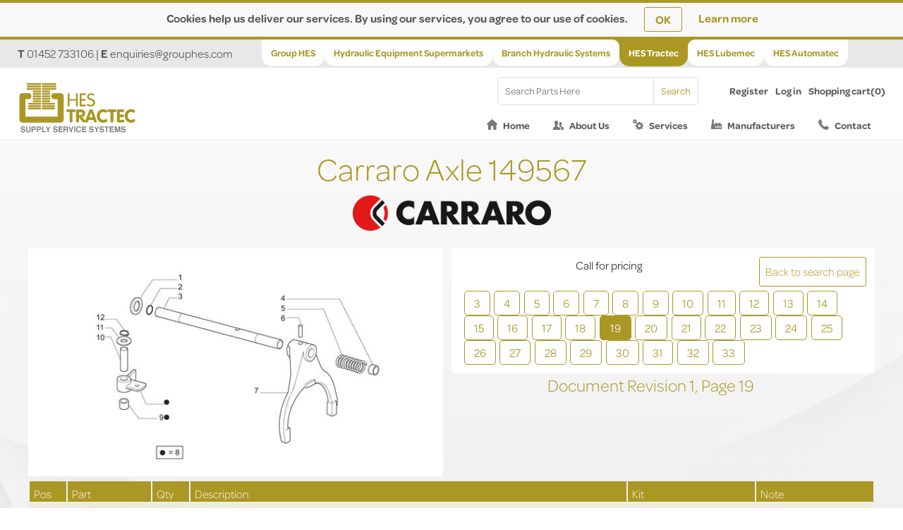

--- FILE ---
content_type: text/html; charset=utf-8
request_url: http://tractec.grouphes.com/carraro/axle/details/963?PageNumber=19&SearchUrl=https%3A%2F%2Fmarketingdreamtechweb.blogspot.com&ShowCustomerPartNumber=False&ShowAllParts=False
body_size: 9506
content:


<!DOCTYPE html>
<html >
<head>
    <title>Carraro Axle Details. HES Tractec</title>
    <meta http-equiv="Content-type" content="text/html;charset=UTF-8" />
    <meta name="description" content="Carraro Axle 149567" />
    <meta name="keywords" content="Sealring, Part TR04857, O ring, Part TR00835, Shaft, Part TR04813, Plug &#248; 20.35x6, Part TR05780, Spring, Part TR03162, Split pin &#248; 8x36, Part TR00472, Differential locking fork, Part TR06085, Differential locking leverkit, Part TR02533, Thrustwasher, Part TR03432, Pin &#248; 15x51, Part TR03433, washer 55x34.6x1.5, Part TR03028, Snap ring, Part TR00509" />
    <meta name="generator" content="nopCommerce" />
    <meta name="viewport" content="width=device-width, initial-scale=1" />
    
    
    

<!--JAVASCRIPT-->
<script src="https://cdnjs.cloudflare.com/ajax/libs/modernizr/2.6.2/modernizr.min.js"></script>
<script src="//use.typekit.net/cib5jhn.js"></script>
<script>try{Typekit.load();}catch(e){}</script>

    
    <link href="/bundles/styles/sww7du_lolcx8x9cxvwmjikbbx7rmdm0krlj3lkkl2m1?v=-QhxryxlW4J7NfCFr2JSG3x60eUIWGuMeTULmth-LLE1" rel="stylesheet"/>

<link href="/Plugins/Hes.Carraro/Content/css/carraro.css?v=1.0.0.20149" rel="stylesheet" type="text/css" />
<link href="/Content/magnific-popup/magnific-popup.css" rel="stylesheet" type="text/css" />
<link href="/Plugins/Hes.Carraro/Scripts/cloud-zoom.3.1/cloudzoom.css" rel="stylesheet" type="text/css" />

    <script src="/bundles/scripts/pyso4tvab4zwgd-hnh-_uxqgneqbw2-iyo8p7aasngs1?v=kJBkGUYNRl0EoJ8ShXgQrN1SNRkci3ulszhEQdt7Tyg1"></script>

<script src="/Scripts/jquery.magnific-popup.js" type="text/javascript"></script>
<script src="/Plugins/Hes.Carraro/Scripts/cloud-zoom.3.1/cloudzoom.js" type="text/javascript"></script>

    
    
    
    
    

<link rel="apple-touch-icon" sizes="57x57" href="/Themes/HEST/Content/images/favicons/apple-touch-icon-57x57.png">
<link rel="apple-touch-icon" sizes="60x60" href="/Themes/HEST/Content/images/favicons/apple-touch-icon-60x60.png">
<link rel="apple-touch-icon" sizes="72x72" href="/Themes/HEST/Content/images/favicons/apple-touch-icon-72x72.png">
<link rel="apple-touch-icon" sizes="76x76" href="/Themes/HEST/Content/images/favicons/apple-touch-icon-76x76.png">
<link rel="apple-touch-icon" sizes="114x114" href="/Themes/HEST/Content/images/favicons/apple-touch-icon-114x114.png">
<link rel="apple-touch-icon" sizes="120x120" href="/Themes/HEST/Content/images/favicons/apple-touch-icon-120x120.png">
<link rel="apple-touch-icon" sizes="144x144" href="/Themes/HEST/Content/images/favicons/apple-touch-icon-144x144.png">
<link rel="apple-touch-icon" sizes="152x152" href="/Themes/HEST/Content/images/favicons/apple-touch-icon-152x152.png">
<link rel="apple-touch-icon" sizes="180x180" href="/Themes/HEST/Content/images/favicons/apple-touch-icon-180x180.png">
<link rel="icon" type="image/png" href="/Themes/HEST/Content/images/favicons/favicon-32x32.png" sizes="32x32">
<link rel="icon" type="image/png" href="/Themes/HEST/Content/images/favicons/android-chrome-192x192.png" sizes="192x192">
<link rel="icon" type="image/png" href="/Themes/HEST/Content/images/favicons/favicon-96x96.png" sizes="96x96">
<link rel="icon" type="image/png" href="/Themes/HEST/Content/images/favicons/favicon-16x16.png" sizes="16x16">
<link rel="manifest" href="/Themes/HEST/Content/images/favicons/manifest.json">

<link rel="shortcut icon" href="/Themes/HEST/Content/images/favicons/favicon.ico">
<meta name="msapplication-TileColor" content="#da532c">
<meta name="msapplication-TileImage" content="/Themes/HEST/Content/images/favicons/mstile-144x144.png">
<meta name="msapplication-config" content="/Themes/HEST/Content/images/favicons/browserconfig.xml">
<meta name="theme-color" content="#ffffff">


    <!--Powered by nopCommerce - http://www.nopCommerce.com-->
</head>
<body>
    



<div class="outer_wrapper">
    
    
<!--[if lte IE 7]>
    <div style="clear:both;height:59px;text-align:center;position:relative;">
        <a href="http://www.microsoft.com/windows/internet-explorer/default.aspx" target="_blank">
            <img src="/Themes/HEST/Content/images/ie_warning.jpg" height="42" width="820" alt="You are using an outdated browser. For a faster, safer browsing experience, upgrade for free today." />
        </a>
    </div>
<![endif]-->

    




<div class="outer_wrapper header header_teal">
    

<script type="text/javascript">
    $(document).ready(function () {
        $('#eu-cookie-bar-notification').show();

        $('#eu-cookie-ok').click(function () {
            $.ajax({
                cache: false,
                type: 'POST',
                url: '/eucookielawaccept',
                dataType: 'json',
                success: function (data) {
                    $('#eu-cookie-bar-notification').hide();
                },
                failure: function () {
                    alert('Cannot store value');
                }
            });
    });
    });
</script>
<div id="eu-cookie-bar-notification" class="eu-cookie-bar-notification">
    <div class="content">
        <div class="text">Cookies help us deliver our services. By using our services, you agree to our use of cookies.</div>
        <div class="buttons-more">
            <button type="button" class="ok-button button-1" id="eu-cookie-ok">OK</button>
            <a class="learn-more" href="/privacy-policy">Learn more</a>
        </div>
    </div>
</div>

    <!-- AdminHeaderLinks -->
    
    <!-- /AdminHeaderLinks -->
    <div class="outer_wrapper light-grey">

        <div class="inner_wrapper">

            <div class="area_menu_wrapper teal_wrapper">

                <ul id="area_menu" class="tabs group">
                            <li><a href="https://www.grouphes.com/">Group HES</a></li>
                            <li><a href="https://hes.grouphes.com/">Hydraulic Equipment Supermarkets</a></li>
                            <li><a href="https://bhs.grouphes.com/">Branch Hydraulic Systems</a></li>
                            <li class="active"><a href="https://tractec.grouphes.com/">HES Tractec</a></li>
                            <li><a href="https://lubemec.grouphes.com/">HES Lubemec</a></li>
                            <li><a href="https://automatec.grouphes.com/">HES Automatec</a></li>
                </ul>

            </div>

            <a id="contact_btn" title="Click to show contact information"> <img src="/Themes/HEST/Content/images/contact_btn.png" width="57" alt="Contact information" />  </a>

            <div class="contact">

                <strong>T</strong> <a href="tel:+441452733106">01452 733106</a>  |  <strong>E</strong> <a href="mailto:enquiries@grouphes.com">enquiries@grouphes.com</a>

            </div>

            <div class="clear"></div>
        </div>

    </div>

    <div class="outer_wrapper white">

        <div class="inner_wrapper mob_menu">

            <div class="logo">

                <a href="/"><img src="/Themes/HEST/Content/images/logo_hest.png" alt="HES Tractec logo" /></a>

            </div>

            <a id="dropdown" title="Click to show divisions menu"><img src="/Themes/HEST/Content/images/area_btn.png" width="38" alt="Divisions menu" /></a>

            <a id="search_btn" title="Click to show account menu"> <img src="/Themes/HEST/Content/images/icons_personal_hover.png" width="38" alt="Account menu" />  </a>

            <div class="search_bar">

                
<script type="text/javascript" src="https://secure.nora7nice.com/js/151951.js"></script>
<noscript><img alt="" src="https://secure.nora7nice.com/151951.png" style="display:none;" /></noscript>

<div class="header-links">
    <ul>
        
            <li><a href="/register" class="ico-register">Register</a></li>
            <li><a href="/login" class="ico-login">Log in</a></li>
                            <li id="topcartlink">
                <a href="/cart" class="ico-cart">
                    <span class="cart-label">Shopping cart</span>
                    <span class="cart-qty">(0)</span>
                </a>
            </li>
                
    </ul>
            <script type="text/javascript">
            $(document).ready(function () {
                $('.header').on('mouseenter', '#topcartlink', function () {
                    $('#flyout-cart').addClass('active');
                });
                $('.header').on('mouseleave', '#topcartlink', function () {
                    $('#flyout-cart').removeClass('active');
                });
                $('.header').on('mouseenter', '#flyout-cart', function () {
                    $('#flyout-cart').addClass('active');
                });
                $('.header').on('mouseleave', '#flyout-cart', function () {
                    $('#flyout-cart').removeClass('active');
                });
            });
        </script>
</div>


                <div id="flyout-cart" class="flyout-cart">
    <div class="mini-shopping-cart">
        <div class="count">
You have no items in your shopping cart.        </div>
    </div>
</div>

                <div class="search-box">
                    <form action="/search" id="small-search-box-form" method="get">    <input type="text" class="search-box-text" id="small-searchterms" autocomplete="off" name="q" placeholder="Search Parts Here" />
    <input type="submit" class="button-1 search-box-button" value="Search" />
        <script type="text/javascript">
            $("#small-search-box-form").submit(function(event) {
                if ($("#small-searchterms").val() == "") {
                    alert('Please enter some search keyword');
                    $("#small-searchterms").focus();
                    event.preventDefault();
                }
            });
        </script>
        
            <script type="text/javascript">
                $(document).ready(function() {
                    $('#small-searchterms').autocomplete({
                            delay: 500,
                            minLength: 3,
                            source: '/catalog/searchtermautocomplete',
                            appendTo: '.search-box',
                            select: function(event, ui) {
                                $("#small-searchterms").val(ui.item.label);
                                setLocation(ui.item.producturl);
                                return false;
                            }
                        })
                        .data("ui-autocomplete")._renderItem = function(ul, item) {
                            var t = item.label;
                            //html encode
                            t = htmlEncode(t);
                            return $("<li></li>")
                                .data("item.autocomplete", item)
                                .append("<a><span>" + t + "</span></a>")
                                .appendTo(ul);
                        };
                });
            </script>
        
</form>
                </div>
            </div>

            <div class="main_menu shop_menu teal_menu">

                
<ul id="main_menu" class="main_menu">
    

                <!-- <li><a href="/">Home</a></li>
        if (Model.NewProductsEnabled)
        {
           <li><a href="/newproducts">New products</a>
            </li>
        }
        <li><a href="/search">Search</a> </li>
        <li><a href="/customer/info">My account</a></li>
        if (Model.BlogEnabled)
        {
            <li><a href="/blog">Blog</a></li>
        }
        if (Model.ForumEnabled)
        {
            <li><a href="/boards">Forums</a></li>
        }
        <li><a href="/contactus">Contact</a></li>-->
	  <li class="item1"><a href="/">Home</a></li>
	  <li class="item2"><a href="/about-hest">About Us</a></li>
	  <li class="item3"><a href="/hes-tractec-products-and-services">Services</a></li>
	  <li class="item4"><a href="/manufacturer/all">Manufacturers</a></li>
	  <li class="item8"><a href="/contactus">Contact</a></li>
</ul>


            </div>

            <div class="clear"></div>
        </div>

    </div>
    

<div class="ajax-loading-block-window" style="display: none">
</div>
<div id="dialog-notifications-success" title="Notification" style="display:none;">
</div>
<div id="dialog-notifications-error" title="Error" style="display:none;">
</div>
<div id="dialog-notifications-warning" title="Warning" style="display:none;">
</div>
<div id="bar-notification" class="bar-notification">
    <span class="close" title="Close">&nbsp;</span>
</div>


</div>

<div class="space"></div>

<script type="text/javascript">hes_SetHeaderSpacerSize();</script>

    <script type="text/javascript">
        AjaxCart.init(false, '.header-links .cart-qty', '.header-links .wishlist-qty', '#flyout-cart');
    </script>
    
    
    
<div class="outer_wrapper light-grey shop_bg">
    <div class="inner_wrapper page_wrapper">
        
        

<div class="inner_wrapper page_wrapper">

<form action="/carraro/axle/details?Id=963&amp;ShowCustomerPartNumber=False&amp;ShowAllParts=False&amp;IsLatestRevision=True&amp;IsFirstPage=False&amp;Filename=149567_506UP_%28CM9635%29_2&amp;GenericName=149567&amp;Revision=1&amp;PageNumber=19&amp;Language=EN&amp;LanguageOptions=System.Collections.Generic.List%601%5BSystem.Web.Mvc.SelectListItem%5D&amp;PictureModel=Hes.Plugin.Hes.Carraro.Models.PictureModel&amp;AxlePageList=System.Collections.Generic.List%601%5BHes.Plugin.Hes.Carraro.Models.AxlePageOverviewModel%5D&amp;AxleBomList=System.Collections.Generic.List%601%5BHes.Plugin.Hes.Carraro.Models.AxleBomOverviewModel%5D&amp;SearchUrl=https%3A%2F%2Fmarketingdreamtechweb.blogspot.com" id="CarraroForm" method="post">    <h1 itemprop="name">
Carraro Axle 149567     </h1>
    <div class="catagory_sidebar">
        <a href="http://www.carraro.com/" title="Carraro Group" target="_blank" class="carraro-logo">
            <img title="Carraro Group Logo" alt="Carraro Group Logo" src="/Plugins/Hes.Carraro/Content/Images/Logo Carraro Medium.png">
        </a>
    </div>             
    <div class="catagory_right_col">
        <div class="carraro-details-axledrawing">
            <div class="full-description" itemprop="description">
                <a href="/Plugins/Hes.Carraro/AxleDrawing/149567_506UP_(CM9635)_2_19.png?h=680&amp;w=1236" title="Carraro Axle Drawing for 149567, page 19" id="main-img-lightbox-anchor" class="carraro-details-image">
                    <img alt="Carraro Axle Drawing for 149567, page 19" src="/Plugins/Hes.Carraro/AxleDrawing/149567_506UP_(CM9635)_2_19.jpg?h=340&amp;w=618" title="Carraro Axle Drawing for 149567, page 19" itemprop="image" id="main-img" style="width:618px; height:340px;"
                         class="cloudzoom" data-cloudzoom="zoomImage: '/Plugins/Hes.Carraro/AxleDrawing/149567_506UP_(CM9635)_2_19.png?h=680&amp;w=1236', zoomPosition: 4, zoomSizeMode: 'image', autoInside: 1000, captionSource: 'none'" />
                </a>

                <div class="carraro-details-pagelist">
                    <a href="https://marketingdreamtechweb.blogspot.com" class="button-1">Back to search page</a>
                        <div class="pager carraro-pager">
                            <ul>
                                    <li class=individual-page>
                                        <a href="/carraro/axle/details/963?PageNumber=3&amp;SearchUrl=https%3A%2F%2Fmarketingdreamtechweb.blogspot.com&amp;ShowCustomerPartNumber=False&amp;ShowAllParts=False" title="149567, page 3">3</a>
                                    </li>
                                    <li class=individual-page>
                                        <a href="/carraro/axle/details/963?PageNumber=4&amp;SearchUrl=https%3A%2F%2Fmarketingdreamtechweb.blogspot.com&amp;ShowCustomerPartNumber=False&amp;ShowAllParts=False" title="149567, page 4">4</a>
                                    </li>
                                    <li class=individual-page>
                                        <a href="/carraro/axle/details/963?PageNumber=5&amp;SearchUrl=https%3A%2F%2Fmarketingdreamtechweb.blogspot.com&amp;ShowCustomerPartNumber=False&amp;ShowAllParts=False" title="149567, page 5">5</a>
                                    </li>
                                    <li class=individual-page>
                                        <a href="/carraro/axle/details/963?PageNumber=6&amp;SearchUrl=https%3A%2F%2Fmarketingdreamtechweb.blogspot.com&amp;ShowCustomerPartNumber=False&amp;ShowAllParts=False" title="149567, page 6">6</a>
                                    </li>
                                    <li class=individual-page>
                                        <a href="/carraro/axle/details/963?PageNumber=7&amp;SearchUrl=https%3A%2F%2Fmarketingdreamtechweb.blogspot.com&amp;ShowCustomerPartNumber=False&amp;ShowAllParts=False" title="149567, page 7">7</a>
                                    </li>
                                    <li class=individual-page>
                                        <a href="/carraro/axle/details/963?PageNumber=8&amp;SearchUrl=https%3A%2F%2Fmarketingdreamtechweb.blogspot.com&amp;ShowCustomerPartNumber=False&amp;ShowAllParts=False" title="149567, page 8">8</a>
                                    </li>
                                    <li class=individual-page>
                                        <a href="/carraro/axle/details/963?PageNumber=9&amp;SearchUrl=https%3A%2F%2Fmarketingdreamtechweb.blogspot.com&amp;ShowCustomerPartNumber=False&amp;ShowAllParts=False" title="149567, page 9">9</a>
                                    </li>
                                    <li class=individual-page>
                                        <a href="/carraro/axle/details/963?PageNumber=10&amp;SearchUrl=https%3A%2F%2Fmarketingdreamtechweb.blogspot.com&amp;ShowCustomerPartNumber=False&amp;ShowAllParts=False" title="149567, page 10">10</a>
                                    </li>
                                    <li class=individual-page>
                                        <a href="/carraro/axle/details/963?PageNumber=11&amp;SearchUrl=https%3A%2F%2Fmarketingdreamtechweb.blogspot.com&amp;ShowCustomerPartNumber=False&amp;ShowAllParts=False" title="149567, page 11">11</a>
                                    </li>
                                    <li class=individual-page>
                                        <a href="/carraro/axle/details/963?PageNumber=12&amp;SearchUrl=https%3A%2F%2Fmarketingdreamtechweb.blogspot.com&amp;ShowCustomerPartNumber=False&amp;ShowAllParts=False" title="149567, page 12">12</a>
                                    </li>
                                    <li class=individual-page>
                                        <a href="/carraro/axle/details/963?PageNumber=13&amp;SearchUrl=https%3A%2F%2Fmarketingdreamtechweb.blogspot.com&amp;ShowCustomerPartNumber=False&amp;ShowAllParts=False" title="149567, page 13">13</a>
                                    </li>
                                    <li class=individual-page>
                                        <a href="/carraro/axle/details/963?PageNumber=14&amp;SearchUrl=https%3A%2F%2Fmarketingdreamtechweb.blogspot.com&amp;ShowCustomerPartNumber=False&amp;ShowAllParts=False" title="149567, page 14">14</a>
                                    </li>
                                    <li class=individual-page>
                                        <a href="/carraro/axle/details/963?PageNumber=15&amp;SearchUrl=https%3A%2F%2Fmarketingdreamtechweb.blogspot.com&amp;ShowCustomerPartNumber=False&amp;ShowAllParts=False" title="149567, page 15">15</a>
                                    </li>
                                    <li class=individual-page>
                                        <a href="/carraro/axle/details/963?PageNumber=16&amp;SearchUrl=https%3A%2F%2Fmarketingdreamtechweb.blogspot.com&amp;ShowCustomerPartNumber=False&amp;ShowAllParts=False" title="149567, page 16">16</a>
                                    </li>
                                    <li class=individual-page>
                                        <a href="/carraro/axle/details/963?PageNumber=17&amp;SearchUrl=https%3A%2F%2Fmarketingdreamtechweb.blogspot.com&amp;ShowCustomerPartNumber=False&amp;ShowAllParts=False" title="149567, page 17">17</a>
                                    </li>
                                    <li class=individual-page>
                                        <a href="/carraro/axle/details/963?PageNumber=18&amp;SearchUrl=https%3A%2F%2Fmarketingdreamtechweb.blogspot.com&amp;ShowCustomerPartNumber=False&amp;ShowAllParts=False" title="149567, page 18">18</a>
                                    </li>
                                    <li class=current-page>
                                        <a href="/carraro/axle/details/963?PageNumber=19&amp;SearchUrl=https%3A%2F%2Fmarketingdreamtechweb.blogspot.com&amp;ShowCustomerPartNumber=False&amp;ShowAllParts=False" title="149567, page 19">19</a>
                                    </li>
                                    <li class=individual-page>
                                        <a href="/carraro/axle/details/963?PageNumber=20&amp;SearchUrl=https%3A%2F%2Fmarketingdreamtechweb.blogspot.com&amp;ShowCustomerPartNumber=False&amp;ShowAllParts=False" title="149567, page 20">20</a>
                                    </li>
                                    <li class=individual-page>
                                        <a href="/carraro/axle/details/963?PageNumber=21&amp;SearchUrl=https%3A%2F%2Fmarketingdreamtechweb.blogspot.com&amp;ShowCustomerPartNumber=False&amp;ShowAllParts=False" title="149567, page 21">21</a>
                                    </li>
                                    <li class=individual-page>
                                        <a href="/carraro/axle/details/963?PageNumber=22&amp;SearchUrl=https%3A%2F%2Fmarketingdreamtechweb.blogspot.com&amp;ShowCustomerPartNumber=False&amp;ShowAllParts=False" title="149567, page 22">22</a>
                                    </li>
                                    <li class=individual-page>
                                        <a href="/carraro/axle/details/963?PageNumber=23&amp;SearchUrl=https%3A%2F%2Fmarketingdreamtechweb.blogspot.com&amp;ShowCustomerPartNumber=False&amp;ShowAllParts=False" title="149567, page 23">23</a>
                                    </li>
                                    <li class=individual-page>
                                        <a href="/carraro/axle/details/963?PageNumber=24&amp;SearchUrl=https%3A%2F%2Fmarketingdreamtechweb.blogspot.com&amp;ShowCustomerPartNumber=False&amp;ShowAllParts=False" title="149567, page 24">24</a>
                                    </li>
                                    <li class=individual-page>
                                        <a href="/carraro/axle/details/963?PageNumber=25&amp;SearchUrl=https%3A%2F%2Fmarketingdreamtechweb.blogspot.com&amp;ShowCustomerPartNumber=False&amp;ShowAllParts=False" title="149567, page 25">25</a>
                                    </li>
                                    <li class=individual-page>
                                        <a href="/carraro/axle/details/963?PageNumber=26&amp;SearchUrl=https%3A%2F%2Fmarketingdreamtechweb.blogspot.com&amp;ShowCustomerPartNumber=False&amp;ShowAllParts=False" title="149567, page 26">26</a>
                                    </li>
                                    <li class=individual-page>
                                        <a href="/carraro/axle/details/963?PageNumber=27&amp;SearchUrl=https%3A%2F%2Fmarketingdreamtechweb.blogspot.com&amp;ShowCustomerPartNumber=False&amp;ShowAllParts=False" title="149567, page 27">27</a>
                                    </li>
                                    <li class=individual-page>
                                        <a href="/carraro/axle/details/963?PageNumber=28&amp;SearchUrl=https%3A%2F%2Fmarketingdreamtechweb.blogspot.com&amp;ShowCustomerPartNumber=False&amp;ShowAllParts=False" title="149567, page 28">28</a>
                                    </li>
                                    <li class=individual-page>
                                        <a href="/carraro/axle/details/963?PageNumber=29&amp;SearchUrl=https%3A%2F%2Fmarketingdreamtechweb.blogspot.com&amp;ShowCustomerPartNumber=False&amp;ShowAllParts=False" title="149567, page 29">29</a>
                                    </li>
                                    <li class=individual-page>
                                        <a href="/carraro/axle/details/963?PageNumber=30&amp;SearchUrl=https%3A%2F%2Fmarketingdreamtechweb.blogspot.com&amp;ShowCustomerPartNumber=False&amp;ShowAllParts=False" title="149567, page 30">30</a>
                                    </li>
                                    <li class=individual-page>
                                        <a href="/carraro/axle/details/963?PageNumber=31&amp;SearchUrl=https%3A%2F%2Fmarketingdreamtechweb.blogspot.com&amp;ShowCustomerPartNumber=False&amp;ShowAllParts=False" title="149567, page 31">31</a>
                                    </li>
                                    <li class=individual-page>
                                        <a href="/carraro/axle/details/963?PageNumber=32&amp;SearchUrl=https%3A%2F%2Fmarketingdreamtechweb.blogspot.com&amp;ShowCustomerPartNumber=False&amp;ShowAllParts=False" title="149567, page 32">32</a>
                                    </li>
                                    <li class=individual-page>
                                        <a href="/carraro/axle/details/963?PageNumber=33&amp;SearchUrl=https%3A%2F%2Fmarketingdreamtechweb.blogspot.com&amp;ShowCustomerPartNumber=False&amp;ShowAllParts=False" title="149567, page 33">33</a>
                                    </li>
                            </ul>
                        </div>
                    <div class="product-price call-for-price carraro-call-for-price">
                        <span>Call for pricing</span>
                    </div>
                </div>

                <div class="carraro-details-bomlist">
                    <h2>
                        <label for="Revision">Document Revision </label>
                        1, 
                        <label for="PageNumber">Page </label>
                        19
                    </h2>
                    <table class="single_product_options">

                        <thead>
                        <tr>
                            <th class="carraro-cell-right" style="width: 40px;">Pos</th>
                            <th style="width: 10%;">Part</th>
                            <th class="carraro-cell-right" style="width: 40px;">Qty</th>
                            <th>
                                Description
                                           
                            </th>
                            <th>Kit</th>
                            <th>Note</th>
                        </tr>
                        </thead>

                            <tr>
                                <td class="carraro-cell-right">
                                    1
                                </td>
                                <td>
                                    TR04857
                                </td>
                                                                <td class="carraro-cell-right">
                                    1
                                </td>
                                <td>
                                    Sealring
                                </td>
                                <td>
                                    
                                </td>
                                <td>
                                    
                                </td>

                            </tr>
                            <tr>
                                <td class="carraro-cell-right">
                                    2
                                </td>
                                <td>
                                    TR00835
                                </td>
                                                                <td class="carraro-cell-right">
                                    1
                                </td>
                                <td>
                                    O ring
                                </td>
                                <td>
                                    
                                </td>
                                <td>
                                    
                                </td>

                            </tr>
                            <tr>
                                <td class="carraro-cell-right">
                                    3
                                </td>
                                <td>
                                    TR04813
                                </td>
                                                                <td class="carraro-cell-right">
                                    1
                                </td>
                                <td>
                                    Shaft
                                </td>
                                <td>
                                    
                                </td>
                                <td>
                                    
                                </td>

                            </tr>
                            <tr>
                                <td class="carraro-cell-right">
                                    4
                                </td>
                                <td>
                                    TR05780
                                </td>
                                                                <td class="carraro-cell-right">
                                    1
                                </td>
                                <td>
                                    Plug &#248; 20.35x6
                                </td>
                                <td>
                                    
                                </td>
                                <td>
                                    
                                </td>

                            </tr>
                            <tr>
                                <td class="carraro-cell-right">
                                    5
                                </td>
                                <td>
                                    TR03162
                                </td>
                                                                <td class="carraro-cell-right">
                                    1
                                </td>
                                <td>
                                    Spring
                                </td>
                                <td>
                                    
                                </td>
                                <td>
                                    
                                </td>

                            </tr>
                            <tr>
                                <td class="carraro-cell-right">
                                    6
                                </td>
                                <td>
                                    TR00472
                                </td>
                                                                <td class="carraro-cell-right">
                                    1
                                </td>
                                <td>
                                    Split pin &#248; 8x36
                                </td>
                                <td>
                                    
                                </td>
                                <td>
                                    
                                </td>

                            </tr>
                            <tr>
                                <td class="carraro-cell-right">
                                    7
                                </td>
                                <td>
                                    TR06085
                                </td>
                                                                <td class="carraro-cell-right">
                                    1
                                </td>
                                <td>
                                    Differential locking fork
                                </td>
                                <td>
                                    
                                </td>
                                <td>
                                    
                                </td>

                            </tr>
                            <tr>
                                <td class="carraro-cell-right">
                                    8
                                </td>
                                <td>
                                    TR02533
                                </td>
                                                                <td class="carraro-cell-right">
                                    1
                                </td>
                                <td>
                                    Differential locking leverkit
                                </td>
                                <td>
                                    
                                </td>
                                <td>
                                    
                                </td>

                            </tr>
                            <tr>
                                <td class="carraro-cell-right">
                                    9
                                </td>
                                <td>
                                    TR03432
                                </td>
                                                                <td class="carraro-cell-right">
                                    1
                                </td>
                                <td>
                                    Thrustwasher
                                </td>
                                <td>
                                    66722
                                </td>
                                <td>
                                    
                                </td>

                            </tr>
                            <tr>
                                <td class="carraro-cell-right">
                                    10
                                </td>
                                <td>
                                    TR03433
                                </td>
                                                                <td class="carraro-cell-right">
                                    1
                                </td>
                                <td>
                                    Pin &#248; 15x51
                                </td>
                                <td>
                                    
                                </td>
                                <td>
                                    
                                </td>

                            </tr>
                            <tr>
                                <td class="carraro-cell-right">
                                    11
                                </td>
                                <td>
                                    TR03028
                                </td>
                                                                <td class="carraro-cell-right">
                                    1
                                </td>
                                <td>
                                    washer 55x34.6x1.5
                                </td>
                                <td>
                                    
                                </td>
                                <td>
                                    
                                </td>

                            </tr>
                            <tr>
                                <td class="carraro-cell-right">
                                    12
                                </td>
                                <td>
                                    TR00509
                                </td>
                                                                <td class="carraro-cell-right">
                                    1
                                </td>
                                <td>
                                    Snap ring
                                </td>
                                <td>
                                    
                                </td>
                                <td>
                                    
                                </td>

                            </tr>

                    </table>
                </div>
            </div>
        </div>
    </div>
    <script type="text/javascript">
        $(function() {
            //// cloud zoom (free version) api documentation taken from http://blog.belvg.com/cloud-zoom-jquery-plugin-v1-0-3-vs-v2-1.html
            //// but this actual version (1.0.5) taken from http://blog.belvg.com/cloudzoom-library-critical-update-for-magento-1-9.html)
            //$('.cloud-zoom').CloudZoom();

            CloudZoom.quickStart();

            $('#main-img-lightbox-anchor').magnificPopup(
            {
                type: 'image',
                removalDelay: 300,
                gallery: {
                    enabled: true
                }
            });
            //$('#main-img-lightbox-anchor').on('mfpBeforeOpen', function (e) {
            //    // fix the bug with cloud zoom where the div displays ontop of popup
            //    $('#wrap').css('z-index', '0');
            //});

            $("#ChangeLanguageSelect").change(function() {
                $(this).closest('FORM').submit();
            });
        });
    </script>
</form></div>

        
    </div>
</div>

    
    


<div class="outer_wrapper blue">

    <div class="inner_wrapper footer_wrapper">
    
        <div class="inner_wrapper footer_wrapper">
   
            <div class="footer_col">
                <ul>
                    <li><strong>GROUP</strong> HES</li>
                    <li><a href="https://www.grouphes.com/">Home</a></li>
                    <li><a href="https://www.grouphes.com/about-group-hes">About Us</a></li>
                    <li><a href="https://www.grouphes.com/divisions">Divisions</a></li>
                    <li><a href="https://www.grouphes.com/group-hes-blog">Blog</a></li>
                    <li><a href="https://www.grouphes.com/careers">Careers</a></li>
                    <li><a href="https://www.grouphes.com/contactus">Contact</a></li>
                </ul>
            </div>
			
            <div class="footer_col">
                <ul>
                    <li><strong>HYDRAULIC EQUIPMENT </strong>SUPERMARKETS</li>
                    <li><a href="https://hes.grouphes.com/">Home</a></li>
                    <li><a href="https://hes.grouphes.com/about-hes">About Us</a></li>
                    <li><a href="https://hes.grouphes.com/all-products">Products</a></li>
                    <li><a href="https://hes.grouphes.com/contactus">Contact</a></li>
                </ul>
            </div>

            <div class="footer_col">
                <ul>
                    <li><strong>BRANCH HYDRAULIC </strong>SYSTEMS</li>
                    <li><a href="https://bhs.grouphes.com/">Home</a></li>
                    <li><a href="https://bhs.grouphes.com/about-bhs">About Us</a></li>
                    <li><a href="https://bhs.grouphes.com/branch-products-and-services">Services</a></li>
                    <li><a href="https://bhs.grouphes.com/contactus">Contact</a></li>
                </ul>
            </div>

            <div class="footer_col">
                <ul>
                    <li>HES <strong>TRACTEC</strong></li>
                    <li><a href="https://tractec.grouphes.com/">Home</a></li>
                    <li><a href="https://tractec.grouphes.com/about-hest">About Us</a></li>
                    <li><a href="https://tractec.grouphes.com/hes-tractec-products-and-services">Services</a></li>
                    <li><a href="https://tractec.grouphes.com/contactus">Contact</a></li>
                </ul>
            </div>
            
            <div class="footer_col">
                <ul>
                    <li>HES <strong>LUBEMEC</strong></li>
                    <li><a href="https://lubemec.grouphes.com/">Home</a></li>
                    <li><a href="https://lubemec.grouphes.com/about-hesl">About Us</a></li>
                    <li><a href="https://lubemec.grouphes.com/hes-lubemec-products">Products</a></li>
                    <li><a href="https://lubemec.grouphes.com/contactus">Contact</a></li>
                </ul>
            </div>
			
            <div class="footer_col">
                <ul>
                    <li>HES <strong>AUTOMATEC</strong></li>
                    <li><a href="https://automatec.grouphes.com/">Home</a></li>
                    <li><a href="https://automatec.grouphes.com/about-hesa">About Us</a></li>
                    <li><a href="https://automatec.grouphes.com/hes-automatec-products">Products</a></li>
                    <li><a href="https://automatec.grouphes.com/contactus">Contact</a></li>
                </ul>
            </div>
        </div>
        
        <div class="footer_col_wrapper">
        
            <h2>HES <strong>TRACTEC</strong> is a specialist in the supply of agricultural and waste management products, contact us on:</h2>
        
            <ul class="footer_links">
                <li><img src="/Themes/GroupHES/Content/images/icon_tel.png" width="15" height="15" alt=""/> <a href="tel:+441452733106">+44 (0) 1452 733106</a></li>
                <li><img src="/Themes/GroupHES/Content/images/icon_fax.png" width="15" height="15" alt=""/> <a href="tel:+441452731637">+44 (0) 1452 731637</a></li>
                <li><img src="/Themes/GroupHES/Content/images/icon_email.png" width="15" height="15" alt=""/> <a href="mailto:enquiries@grouphes.com">enquiries@grouphes.com</a></li>
                <div class="clear"></div>
            </ul>
        </div>
    
    </div>
    
</div>

<div class="outer_wrapper dark_teal">

    <div class="IMS_logo">
        <a href="http://www.imsworld.co.uk/" target="_blank"><img src="/Themes/GroupHES/Content/images/IMS_logo.jpg" alt="IMS ISO Logo"></a>
    </div>
        
    <div class="inner_wrapper footer_bar">
        <p>Copyright © 2026 Group HES  |  <a href="/sitemap">Site Map</a> |  <a href="/privacy-policy">Privacy</a>  |  <a href="/cookie-policy">Cookies</a>  |  <a href="/terms-conditions">Terms & Conditions</a>  </p>
    </div>
	
    <div class="GoDaddy_logo">
        <span id="siteseal">
        </span>
        <div class="footer-powered-by">Powered by <a href="http://www.nopcommerce.com/">nopCommerce</a></div>
    </div>

    
</div>

</div>

<div class="fns-rfq" data-rfqcontoller="/RFQRead/PopUpProductDetails" style="display:none;"></div>
<div id="fns-rfq-popupwindow-product" style="display:none;"></div>

<div class="fns-rfq-ajax-loading-block" style="display: none">
    <div class="loading-image">
    </div>
</div><!-- Google code for Analytics tracking -->
<script type="text/javascript">
var _gaq = _gaq || [];
_gaq.push(['_setAccount', 'UA-73289031-1']);
_gaq.push(['_trackPageview']);

(function() {
    var ga = document.createElement('script'); ga.type = 'text/javascript'; ga.async = true;
    ga.src = ('https:' == document.location.protocol ? 'https://ssl' : 'http://www') + '.google-analytics.com/ga.js';
    var s = document.getElementsByTagName('script')[0]; s.parentNode.insertBefore(ga, s);
})();
</script>
<!--Start of Tawk.to Script-->
<script type="text/javascript">
var Tawk_API=Tawk_API||{}, Tawk_LoadStart=new Date();
(function(){
var s1=document.createElement("script"),s0=document.getElementsByTagName("script")[0];
s1.async=true;
s1.src='https://embed.tawk.to/584e78104160416f6d9e88a3/default';
s1.charset='UTF-8';
s1.setAttribute('crossorigin','*');
s0.parentNode.insertBefore(s1,s0);
})();
</script>
<!--End of Tawk.to Script-->

<script type="text/javascript">
$(document).ready(function(){
	$('#main_menu').slicknav();
    $('#dropdown').on('click',function(){
		$('.tabs').slideToggle();
	});
    $('#search_btn').on('click',function(){
		$('.search_bar').slideToggle();
	});
    $('#contact_btn').on('click',function(){
		$('.contact').slideToggle();
	});
	$('ul.tabs li').click(function(){
		var tab_id = $(this).attr('data-tab');

		$('ul.tabs li').removeClass('current');
		$('.tab-content').removeClass('current');

		$(this).addClass('current');
		$("#"+tab_id).addClass('current');
	});
});
$(function() {
  $('a[href*=#]:not([href=#])').click(function() {
    if (location.pathname.replace(/^\//,'') == this.pathname.replace(/^\//,'') && location.hostname == this.hostname) {
      var target = $(this.hash);
      target = target.length ? target : $('[name=' + this.hash.slice(1) +']');
      if (target.length) {
        $('html,body').animate({
          scrollTop: target.offset().top
        }, 1000);
        return false;
      }
    }
  });
});
</script>

    
    
</body>
</html>
